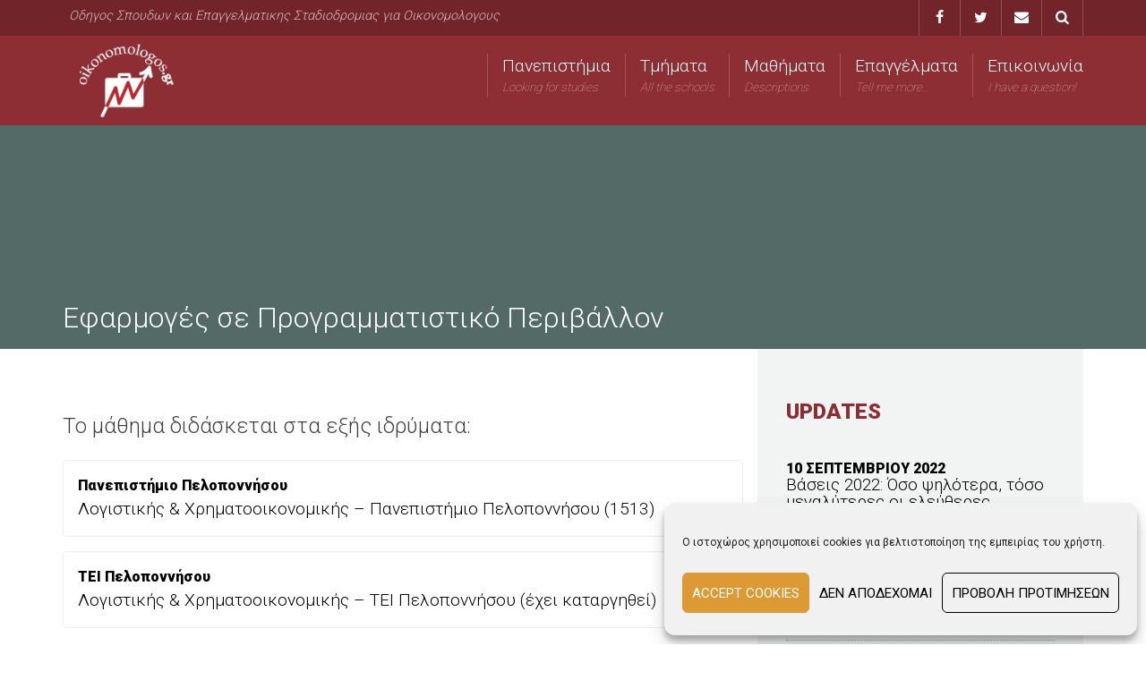

--- FILE ---
content_type: text/html; charset=UTF-8
request_url: https://oikonomologos.gr/lessons/efarmoges-se-programmatistiko-perivallon/
body_size: 15645
content:
<!DOCTYPE html>
<html lang="el">
<head>
    <meta charset="UTF-8">
    <meta name="viewport" content="width=device-width, initial-scale=1">
    <link rel="profile" href="https://gmpg.org/xfn/11">
    <link rel="pingback" href="">

	<meta name='robots' content='index, follow, max-image-preview:large, max-snippet:-1, max-video-preview:-1' />

	<!-- This site is optimized with the Yoast SEO plugin v22.0 - https://yoast.com/wordpress/plugins/seo/ -->
	<title>Εφαρμογές σε Προγραμματιστικό Περιβάλλον - Οικονομολόγος</title><link rel="preload" as="style" href="https://fonts.googleapis.com/css?family=Roboto%3A100%2C300%2C400%2C900&#038;subset=greek&#038;display=swap" /><link rel="stylesheet" href="https://fonts.googleapis.com/css?family=Roboto%3A100%2C300%2C400%2C900&#038;subset=greek&#038;display=swap" media="print" onload="this.media='all'" /><noscript><link rel="stylesheet" href="https://fonts.googleapis.com/css?family=Roboto%3A100%2C300%2C400%2C900&#038;subset=greek&#038;display=swap" /></noscript>
	<link rel="canonical" href="https://oikonomologos.gr/lessons/efarmoges-se-programmatistiko-perivallon/" />
	<meta property="og:locale" content="el_GR" />
	<meta property="og:type" content="article" />
	<meta property="og:title" content="Εφαρμογές σε Προγραμματιστικό Περιβάλλον - Οικονομολόγος" />
	<meta property="og:url" content="https://oikonomologos.gr/lessons/efarmoges-se-programmatistiko-perivallon/" />
	<meta property="og:site_name" content="Οικονομολόγος" />
	<meta property="article:publisher" content="https://www.facebook.com/oikonomologos.gr/" />
	<meta property="article:modified_time" content="2017-06-20T15:44:06+00:00" />
	<meta property="og:image" content="https://oikonomologos.gr/wp-content/uploads/2017/07/fb-default.jpg" />
	<meta property="og:image:width" content="1202" />
	<meta property="og:image:height" content="629" />
	<meta property="og:image:type" content="image/jpeg" />
	<meta name="twitter:card" content="summary_large_image" />
	<meta name="twitter:site" content="@oikonomologos_" />
	<script type="application/ld+json" class="yoast-schema-graph">{"@context":"https://schema.org","@graph":[{"@type":"WebPage","@id":"https://oikonomologos.gr/lessons/efarmoges-se-programmatistiko-perivallon/","url":"https://oikonomologos.gr/lessons/efarmoges-se-programmatistiko-perivallon/","name":"Εφαρμογές σε Προγραμματιστικό Περιβάλλον - Οικονομολόγος","isPartOf":{"@id":"https://oikonomologos.gr/#website"},"datePublished":"2016-02-20T21:39:36+00:00","dateModified":"2017-06-20T15:44:06+00:00","breadcrumb":{"@id":"https://oikonomologos.gr/lessons/efarmoges-se-programmatistiko-perivallon/#breadcrumb"},"inLanguage":"el","potentialAction":[{"@type":"ReadAction","target":["https://oikonomologos.gr/lessons/efarmoges-se-programmatistiko-perivallon/"]}]},{"@type":"BreadcrumbList","@id":"https://oikonomologos.gr/lessons/efarmoges-se-programmatistiko-perivallon/#breadcrumb","itemListElement":[{"@type":"ListItem","position":1,"name":"Home","item":"https://oikonomologos.gr/"},{"@type":"ListItem","position":2,"name":"Μαθήματα","item":"https://oikonomologos.gr/mathimata/"},{"@type":"ListItem","position":3,"name":"Εφαρμογές σε Προγραμματιστικό Περιβάλλον"}]},{"@type":"WebSite","@id":"https://oikonomologos.gr/#website","url":"https://oikonomologos.gr/","name":"Οικονομολόγος","description":"Οδηγος Σπουδων και Επαγγελματικης Σταδιοδρομιας για Οικονομολογους","publisher":{"@id":"https://oikonomologos.gr/#organization"},"potentialAction":[{"@type":"SearchAction","target":{"@type":"EntryPoint","urlTemplate":"https://oikonomologos.gr/?s={search_term_string}"},"query-input":"required name=search_term_string"}],"inLanguage":"el"},{"@type":"Organization","@id":"https://oikonomologos.gr/#organization","name":"Οικονομολόγος","url":"https://oikonomologos.gr/","logo":{"@type":"ImageObject","inLanguage":"el","@id":"https://oikonomologos.gr/#/schema/logo/image/","url":"https://oikonomologos.gr/wp-content/uploads/2016/10/logo-10.png","contentUrl":"https://oikonomologos.gr/wp-content/uploads/2016/10/logo-10.png","width":300,"height":200,"caption":"Οικονομολόγος"},"image":{"@id":"https://oikonomologos.gr/#/schema/logo/image/"},"sameAs":["https://www.facebook.com/oikonomologos.gr/","https://twitter.com/oikonomologos_","https://www.linkedin.com/in/oikonomologos/"]}]}</script>
	<!-- / Yoast SEO plugin. -->


<link rel='dns-prefetch' href='//stats.wp.com' />
<link rel='dns-prefetch' href='//fonts.googleapis.com' />
<link rel='dns-prefetch' href='//v0.wordpress.com' />
<link href='https://fonts.gstatic.com' crossorigin rel='preconnect' />
<link rel="alternate" type="application/rss+xml" title="Ροή RSS &raquo; Οικονομολόγος" href="https://oikonomologos.gr/feed/" />
<link rel="alternate" type="application/rss+xml" title="Ροή Σχολίων &raquo; Οικονομολόγος" href="https://oikonomologos.gr/comments/feed/" />
<style id='wp-emoji-styles-inline-css' type='text/css'>

	img.wp-smiley, img.emoji {
		display: inline !important;
		border: none !important;
		box-shadow: none !important;
		height: 1em !important;
		width: 1em !important;
		margin: 0 0.07em !important;
		vertical-align: -0.1em !important;
		background: none !important;
		padding: 0 !important;
	}
</style>
<link rel='stylesheet' id='wp-block-library-css' href='https://oikonomologos.gr/wp-includes/css/dist/block-library/style.min.css?ver=6.4.5' type='text/css' media='all' />
<style id='wp-block-library-inline-css' type='text/css'>
.has-text-align-justify{text-align:justify;}
</style>
<link rel='stylesheet' id='mediaelement-css' href='https://oikonomologos.gr/wp-includes/js/mediaelement/mediaelementplayer-legacy.min.css?ver=4.2.17' type='text/css' media='all' />
<link rel='stylesheet' id='wp-mediaelement-css' href='https://oikonomologos.gr/wp-includes/js/mediaelement/wp-mediaelement.min.css?ver=6.4.5' type='text/css' media='all' />
<style id='jetpack-sharing-buttons-style-inline-css' type='text/css'>
.jetpack-sharing-buttons__services-list{display:flex;flex-direction:row;flex-wrap:wrap;gap:0;list-style-type:none;margin:5px;padding:0}.jetpack-sharing-buttons__services-list.has-small-icon-size{font-size:12px}.jetpack-sharing-buttons__services-list.has-normal-icon-size{font-size:16px}.jetpack-sharing-buttons__services-list.has-large-icon-size{font-size:24px}.jetpack-sharing-buttons__services-list.has-huge-icon-size{font-size:36px}@media print{.jetpack-sharing-buttons__services-list{display:none!important}}ul.jetpack-sharing-buttons__services-list.has-background{padding:1.25em 2.375em}
</style>
<style id='classic-theme-styles-inline-css' type='text/css'>
/*! This file is auto-generated */
.wp-block-button__link{color:#fff;background-color:#32373c;border-radius:9999px;box-shadow:none;text-decoration:none;padding:calc(.667em + 2px) calc(1.333em + 2px);font-size:1.125em}.wp-block-file__button{background:#32373c;color:#fff;text-decoration:none}
</style>
<style id='global-styles-inline-css' type='text/css'>
body{--wp--preset--color--black: #000000;--wp--preset--color--cyan-bluish-gray: #abb8c3;--wp--preset--color--white: #ffffff;--wp--preset--color--pale-pink: #f78da7;--wp--preset--color--vivid-red: #cf2e2e;--wp--preset--color--luminous-vivid-orange: #ff6900;--wp--preset--color--luminous-vivid-amber: #fcb900;--wp--preset--color--light-green-cyan: #7bdcb5;--wp--preset--color--vivid-green-cyan: #00d084;--wp--preset--color--pale-cyan-blue: #8ed1fc;--wp--preset--color--vivid-cyan-blue: #0693e3;--wp--preset--color--vivid-purple: #9b51e0;--wp--preset--gradient--vivid-cyan-blue-to-vivid-purple: linear-gradient(135deg,rgba(6,147,227,1) 0%,rgb(155,81,224) 100%);--wp--preset--gradient--light-green-cyan-to-vivid-green-cyan: linear-gradient(135deg,rgb(122,220,180) 0%,rgb(0,208,130) 100%);--wp--preset--gradient--luminous-vivid-amber-to-luminous-vivid-orange: linear-gradient(135deg,rgba(252,185,0,1) 0%,rgba(255,105,0,1) 100%);--wp--preset--gradient--luminous-vivid-orange-to-vivid-red: linear-gradient(135deg,rgba(255,105,0,1) 0%,rgb(207,46,46) 100%);--wp--preset--gradient--very-light-gray-to-cyan-bluish-gray: linear-gradient(135deg,rgb(238,238,238) 0%,rgb(169,184,195) 100%);--wp--preset--gradient--cool-to-warm-spectrum: linear-gradient(135deg,rgb(74,234,220) 0%,rgb(151,120,209) 20%,rgb(207,42,186) 40%,rgb(238,44,130) 60%,rgb(251,105,98) 80%,rgb(254,248,76) 100%);--wp--preset--gradient--blush-light-purple: linear-gradient(135deg,rgb(255,206,236) 0%,rgb(152,150,240) 100%);--wp--preset--gradient--blush-bordeaux: linear-gradient(135deg,rgb(254,205,165) 0%,rgb(254,45,45) 50%,rgb(107,0,62) 100%);--wp--preset--gradient--luminous-dusk: linear-gradient(135deg,rgb(255,203,112) 0%,rgb(199,81,192) 50%,rgb(65,88,208) 100%);--wp--preset--gradient--pale-ocean: linear-gradient(135deg,rgb(255,245,203) 0%,rgb(182,227,212) 50%,rgb(51,167,181) 100%);--wp--preset--gradient--electric-grass: linear-gradient(135deg,rgb(202,248,128) 0%,rgb(113,206,126) 100%);--wp--preset--gradient--midnight: linear-gradient(135deg,rgb(2,3,129) 0%,rgb(40,116,252) 100%);--wp--preset--font-size--small: 13px;--wp--preset--font-size--medium: 20px;--wp--preset--font-size--large: 36px;--wp--preset--font-size--x-large: 42px;--wp--preset--spacing--20: 0.44rem;--wp--preset--spacing--30: 0.67rem;--wp--preset--spacing--40: 1rem;--wp--preset--spacing--50: 1.5rem;--wp--preset--spacing--60: 2.25rem;--wp--preset--spacing--70: 3.38rem;--wp--preset--spacing--80: 5.06rem;--wp--preset--shadow--natural: 6px 6px 9px rgba(0, 0, 0, 0.2);--wp--preset--shadow--deep: 12px 12px 50px rgba(0, 0, 0, 0.4);--wp--preset--shadow--sharp: 6px 6px 0px rgba(0, 0, 0, 0.2);--wp--preset--shadow--outlined: 6px 6px 0px -3px rgba(255, 255, 255, 1), 6px 6px rgba(0, 0, 0, 1);--wp--preset--shadow--crisp: 6px 6px 0px rgba(0, 0, 0, 1);}:where(.is-layout-flex){gap: 0.5em;}:where(.is-layout-grid){gap: 0.5em;}body .is-layout-flow > .alignleft{float: left;margin-inline-start: 0;margin-inline-end: 2em;}body .is-layout-flow > .alignright{float: right;margin-inline-start: 2em;margin-inline-end: 0;}body .is-layout-flow > .aligncenter{margin-left: auto !important;margin-right: auto !important;}body .is-layout-constrained > .alignleft{float: left;margin-inline-start: 0;margin-inline-end: 2em;}body .is-layout-constrained > .alignright{float: right;margin-inline-start: 2em;margin-inline-end: 0;}body .is-layout-constrained > .aligncenter{margin-left: auto !important;margin-right: auto !important;}body .is-layout-constrained > :where(:not(.alignleft):not(.alignright):not(.alignfull)){max-width: var(--wp--style--global--content-size);margin-left: auto !important;margin-right: auto !important;}body .is-layout-constrained > .alignwide{max-width: var(--wp--style--global--wide-size);}body .is-layout-flex{display: flex;}body .is-layout-flex{flex-wrap: wrap;align-items: center;}body .is-layout-flex > *{margin: 0;}body .is-layout-grid{display: grid;}body .is-layout-grid > *{margin: 0;}:where(.wp-block-columns.is-layout-flex){gap: 2em;}:where(.wp-block-columns.is-layout-grid){gap: 2em;}:where(.wp-block-post-template.is-layout-flex){gap: 1.25em;}:where(.wp-block-post-template.is-layout-grid){gap: 1.25em;}.has-black-color{color: var(--wp--preset--color--black) !important;}.has-cyan-bluish-gray-color{color: var(--wp--preset--color--cyan-bluish-gray) !important;}.has-white-color{color: var(--wp--preset--color--white) !important;}.has-pale-pink-color{color: var(--wp--preset--color--pale-pink) !important;}.has-vivid-red-color{color: var(--wp--preset--color--vivid-red) !important;}.has-luminous-vivid-orange-color{color: var(--wp--preset--color--luminous-vivid-orange) !important;}.has-luminous-vivid-amber-color{color: var(--wp--preset--color--luminous-vivid-amber) !important;}.has-light-green-cyan-color{color: var(--wp--preset--color--light-green-cyan) !important;}.has-vivid-green-cyan-color{color: var(--wp--preset--color--vivid-green-cyan) !important;}.has-pale-cyan-blue-color{color: var(--wp--preset--color--pale-cyan-blue) !important;}.has-vivid-cyan-blue-color{color: var(--wp--preset--color--vivid-cyan-blue) !important;}.has-vivid-purple-color{color: var(--wp--preset--color--vivid-purple) !important;}.has-black-background-color{background-color: var(--wp--preset--color--black) !important;}.has-cyan-bluish-gray-background-color{background-color: var(--wp--preset--color--cyan-bluish-gray) !important;}.has-white-background-color{background-color: var(--wp--preset--color--white) !important;}.has-pale-pink-background-color{background-color: var(--wp--preset--color--pale-pink) !important;}.has-vivid-red-background-color{background-color: var(--wp--preset--color--vivid-red) !important;}.has-luminous-vivid-orange-background-color{background-color: var(--wp--preset--color--luminous-vivid-orange) !important;}.has-luminous-vivid-amber-background-color{background-color: var(--wp--preset--color--luminous-vivid-amber) !important;}.has-light-green-cyan-background-color{background-color: var(--wp--preset--color--light-green-cyan) !important;}.has-vivid-green-cyan-background-color{background-color: var(--wp--preset--color--vivid-green-cyan) !important;}.has-pale-cyan-blue-background-color{background-color: var(--wp--preset--color--pale-cyan-blue) !important;}.has-vivid-cyan-blue-background-color{background-color: var(--wp--preset--color--vivid-cyan-blue) !important;}.has-vivid-purple-background-color{background-color: var(--wp--preset--color--vivid-purple) !important;}.has-black-border-color{border-color: var(--wp--preset--color--black) !important;}.has-cyan-bluish-gray-border-color{border-color: var(--wp--preset--color--cyan-bluish-gray) !important;}.has-white-border-color{border-color: var(--wp--preset--color--white) !important;}.has-pale-pink-border-color{border-color: var(--wp--preset--color--pale-pink) !important;}.has-vivid-red-border-color{border-color: var(--wp--preset--color--vivid-red) !important;}.has-luminous-vivid-orange-border-color{border-color: var(--wp--preset--color--luminous-vivid-orange) !important;}.has-luminous-vivid-amber-border-color{border-color: var(--wp--preset--color--luminous-vivid-amber) !important;}.has-light-green-cyan-border-color{border-color: var(--wp--preset--color--light-green-cyan) !important;}.has-vivid-green-cyan-border-color{border-color: var(--wp--preset--color--vivid-green-cyan) !important;}.has-pale-cyan-blue-border-color{border-color: var(--wp--preset--color--pale-cyan-blue) !important;}.has-vivid-cyan-blue-border-color{border-color: var(--wp--preset--color--vivid-cyan-blue) !important;}.has-vivid-purple-border-color{border-color: var(--wp--preset--color--vivid-purple) !important;}.has-vivid-cyan-blue-to-vivid-purple-gradient-background{background: var(--wp--preset--gradient--vivid-cyan-blue-to-vivid-purple) !important;}.has-light-green-cyan-to-vivid-green-cyan-gradient-background{background: var(--wp--preset--gradient--light-green-cyan-to-vivid-green-cyan) !important;}.has-luminous-vivid-amber-to-luminous-vivid-orange-gradient-background{background: var(--wp--preset--gradient--luminous-vivid-amber-to-luminous-vivid-orange) !important;}.has-luminous-vivid-orange-to-vivid-red-gradient-background{background: var(--wp--preset--gradient--luminous-vivid-orange-to-vivid-red) !important;}.has-very-light-gray-to-cyan-bluish-gray-gradient-background{background: var(--wp--preset--gradient--very-light-gray-to-cyan-bluish-gray) !important;}.has-cool-to-warm-spectrum-gradient-background{background: var(--wp--preset--gradient--cool-to-warm-spectrum) !important;}.has-blush-light-purple-gradient-background{background: var(--wp--preset--gradient--blush-light-purple) !important;}.has-blush-bordeaux-gradient-background{background: var(--wp--preset--gradient--blush-bordeaux) !important;}.has-luminous-dusk-gradient-background{background: var(--wp--preset--gradient--luminous-dusk) !important;}.has-pale-ocean-gradient-background{background: var(--wp--preset--gradient--pale-ocean) !important;}.has-electric-grass-gradient-background{background: var(--wp--preset--gradient--electric-grass) !important;}.has-midnight-gradient-background{background: var(--wp--preset--gradient--midnight) !important;}.has-small-font-size{font-size: var(--wp--preset--font-size--small) !important;}.has-medium-font-size{font-size: var(--wp--preset--font-size--medium) !important;}.has-large-font-size{font-size: var(--wp--preset--font-size--large) !important;}.has-x-large-font-size{font-size: var(--wp--preset--font-size--x-large) !important;}
.wp-block-navigation a:where(:not(.wp-element-button)){color: inherit;}
:where(.wp-block-post-template.is-layout-flex){gap: 1.25em;}:where(.wp-block-post-template.is-layout-grid){gap: 1.25em;}
:where(.wp-block-columns.is-layout-flex){gap: 2em;}:where(.wp-block-columns.is-layout-grid){gap: 2em;}
.wp-block-pullquote{font-size: 1.5em;line-height: 1.6;}
</style>

<link rel='stylesheet' id='cmplz-general-css' href='https://oikonomologos.gr/wp-content/plugins/complianz-gdpr/assets/css/cookieblocker.min.css?ver=6.5.6' type='text/css' media='all' />
<link rel='stylesheet' id='edunomics-carousel-css' href='https://oikonomologos.gr/wp-content/themes/edunomics/plugins/flickity/flickity.css?ver=6.4.5' type='text/css' media='all' />
<link rel='stylesheet' id='edunomics-style-css' href='https://oikonomologos.gr/wp-content/themes/edunomics/style.css?ver=6.4.5' type='text/css' media='all' />
<link rel='stylesheet' id='photoswipe-styles-css' href='https://oikonomologos.gr/wp-content/themes/edunomics/plugins/photoswipe/dist/photoswipe.css?ver=6.4.5' type='text/css' media='all' />
<link rel='stylesheet' id='photoswipe-default-skin-css' href='https://oikonomologos.gr/wp-content/themes/edunomics/plugins/photoswipe/dist/white-skin/default-skin.css?ver=6.4.5' type='text/css' media='all' />
<style id='rocket-lazyload-inline-css' type='text/css'>
.rll-youtube-player{position:relative;padding-bottom:56.23%;height:0;overflow:hidden;max-width:100%;}.rll-youtube-player:focus-within{outline: 2px solid currentColor;outline-offset: 5px;}.rll-youtube-player iframe{position:absolute;top:0;left:0;width:100%;height:100%;z-index:100;background:0 0}.rll-youtube-player img{bottom:0;display:block;left:0;margin:auto;max-width:100%;width:100%;position:absolute;right:0;top:0;border:none;height:auto;-webkit-transition:.4s all;-moz-transition:.4s all;transition:.4s all}.rll-youtube-player img:hover{-webkit-filter:brightness(75%)}.rll-youtube-player .play{height:100%;width:100%;left:0;top:0;position:absolute;background:url(https://oikonomologos.gr/wp-content/plugins/wp-rocket/assets/img/youtube.png) no-repeat center;background-color: transparent !important;cursor:pointer;border:none;}
</style>
<link rel='stylesheet' id='jetpack_css-css' href='https://oikonomologos.gr/wp-content/plugins/jetpack/css/jetpack.css?ver=13.1.1' type='text/css' media='all' />
<script type="text/javascript" src="https://oikonomologos.gr/wp-includes/js/jquery/jquery.min.js?ver=3.7.1" id="jquery-core-js"></script>
<script type="text/javascript" src="https://oikonomologos.gr/wp-includes/js/jquery/jquery-migrate.min.js?ver=3.4.1" id="jquery-migrate-js"></script>
<script type="text/javascript" src="https://oikonomologos.gr/wp-content/themes/edunomics/plugins/photoswipe/dist/photoswipe.min.js?ver=4.1.1" id="photoswipe-script-js"></script>
<script type="text/javascript" src="https://oikonomologos.gr/wp-content/themes/edunomics/plugins/photoswipe/dist/photoswipe-ui-default.min.js?ver=4.1.1" id="photoswipe-script-default-js"></script>
<link rel="https://api.w.org/" href="https://oikonomologos.gr/wp-json/" /><link rel="EditURI" type="application/rsd+xml" title="RSD" href="https://oikonomologos.gr/xmlrpc.php?rsd" />
<meta name="generator" content="WordPress 6.4.5" />
<link rel="alternate" type="application/json+oembed" href="https://oikonomologos.gr/wp-json/oembed/1.0/embed?url=https%3A%2F%2Foikonomologos.gr%2Flessons%2Fefarmoges-se-programmatistiko-perivallon%2F" />
<link rel="alternate" type="text/xml+oembed" href="https://oikonomologos.gr/wp-json/oembed/1.0/embed?url=https%3A%2F%2Foikonomologos.gr%2Flessons%2Fefarmoges-se-programmatistiko-perivallon%2F&#038;format=xml" />

<script type="text/plain" data-service="google-analytics" data-category="statistics">
  (function(i,s,o,g,r,a,m){i['GoogleAnalyticsObject']=r;i[r]=i[r]||function(){
  (i[r].q=i[r].q||[]).push(arguments)},i[r].l=1*new Date();a=s.createElement(o),
  m=s.getElementsByTagName(o)[0];a.async=1;a.src=g;m.parentNode.insertBefore(a,m)
  })(window,document,'script','https://www.google-analytics.com/analytics.js','ga');

  ga('create', 'UA-68444241-10', 'auto');
  ga('send', 'pageview');

</script>

<!-- Facebook Pixel Code -->
<script>
!function(f,b,e,v,n,t,s){if(f.fbq)return;n=f.fbq=function(){n.callMethod?
n.callMethod.apply(n,arguments):n.queue.push(arguments)};if(!f._fbq)f._fbq=n;
n.push=n;n.loaded=!0;n.version='2.0';n.queue=[];t=b.createElement(e);t.async=!0;
t.src=v;s=b.getElementsByTagName(e)[0];s.parentNode.insertBefore(t,s)}(window,
document,'script','https://connect.facebook.net/en_US/fbevents.js');

fbq('init', '147436372475230'); // Insert your pixel ID here. 
fbq('track', 'PageView');
</script>
<noscript><img height="1" width="1" style="display:none"
src="https://www.facebook.com/tr?id=147436372475230&ev=PageView&noscript=1"
/></noscript>
<!-- DO NOT MODIFY -->
<!-- End Facebook Pixel Code -->	<style>img#wpstats{display:none}</style>
		<style>.cmplz-hidden{display:none!important;}</style><link rel="icon" href="https://oikonomologos.gr/wp-content/uploads/2016/10/cropped-logo-12-32x32.png" sizes="32x32" />
<link rel="icon" href="https://oikonomologos.gr/wp-content/uploads/2016/10/cropped-logo-12-192x192.png" sizes="192x192" />
<link rel="apple-touch-icon" href="https://oikonomologos.gr/wp-content/uploads/2016/10/cropped-logo-12-180x180.png" />
<meta name="msapplication-TileImage" content="https://oikonomologos.gr/wp-content/uploads/2016/10/cropped-logo-12-270x270.png" />
<style>#slash_admin_loader-container{position:fixed;z-index:99999;width:100%;height:100%;background:#fff;top:0;overflow:hidden;opacity:0;pointer-events:none;transition:opacity .6s}#slash_admin_loader-container.loading{opacity:1;pointer-events:all}#slash_admin_loader-container .slash_admin_logo-loader{opacity:1;top:50%;left:calc(50% - 48px);transform:translateY(-50%);position:absolute;width:96px;height:96px}#slash_admin_loader-container .slash_admin_logo-loader img{height:auto}.slash_admin_image-rounded img{border-radius:50%}.slash_admin_loader_delay-msg{position:absolute;z-index:99999999;width:100%;text-align:center;bottom:10%}#slash_admin_loader-container .slash_admin_loader{margin:-5em auto 0 auto;font-size:10px;text-indent:-9999em;border-top:.2em solid #ccc;border-right:.2em solid #ccc;border-bottom:.2em solid #ccc;border-left:.2em solid #000;position:absolute;top:50%;left:calc(50% - 5em);transform:translate(-50%, 0);animation:load8 1.1s infinite linear}#slash_admin_loader-container .slash_admin_loader,#slash_admin_loader-container .slash_admin_loader:after{border-radius:50%;width:10em;height:10em}@-webkit-keyframes load8{0%{transform:rotate(0)}100%{transform:rotate(360deg)}}@keyframes load8{0%{transform:rotate(0)}100%{transform:rotate(360deg)}}#slash_admin_loader-container {background: #FFFFFF;}.slash_admin_loader_delay-msg {color: #8d2e35;}.slash_admin_loader {border-top-color: #CCCCCC;border-right-color: #CCCCCC;border-bottom-color: #CCCCCC;border-left-color: #8d2e35;}</style><noscript><style id="rocket-lazyload-nojs-css">.rll-youtube-player, [data-lazy-src]{display:none !important;}</style></noscript></head>
<body data-cmplz=1 class="lesson-template-default single single-lesson postid-2763 wp-custom-logo group-blog">
<div id="slash_admin_loader-container" class="loading"><div class="slash_admin_logo-loader slash_admin_image-rounded">
					<img alt="Loading..." src="data:image/svg+xml,%3Csvg%20xmlns='http://www.w3.org/2000/svg'%20viewBox='0%200%2096%2096'%3E%3C/svg%3E" width="96" height="96" data-lazy-src="https://oikonomologos.gr/wp-content/uploads/2016/10/cropped-logo-12.png"><noscript><img alt="Loading..." src="https://oikonomologos.gr/wp-content/uploads/2016/10/cropped-logo-12.png" width="96" height="96"></noscript>
				</div><div id="slash_admin_keeps_loading" class="slash_admin_loader_delay-msg">
							Εάν η σελίδα δεν φορτώνει, κάντε κλικ εδώ.
						</div><div class="slash_admin_loader">Loading...</div></div><script>
					(function() {
						"use strict";
						const loaderContainer = document.getElementById("slash_admin_loader-container");
						window.addEventListener("load", function() {
							loaderContainer.classList.remove("loading");	
							setTimeout(function () {
								loaderContainer.parentNode.removeChild(loaderContainer);
							},600);
						});
						loaderContainer.onclick = function () {
							loaderContainer.classList.remove("loading");
						}						
					})();
				</script><div id="page" class="site">
    <a class="skip-link screen-reader-text" href="#content">Skip to content</a>

    <header id="masthead" class="site-header" role="banner">
        <div class="top">
            <div class="container">
                <p class="site-description">
					Οδηγος Σπουδων και Επαγγελματικης Σταδιοδρομιας για Οικονομολογους                </p>
				
    <div class="social tmpl-element-social" >

        <ul class="custom">
			                <li class="social-facebook">
                    <a href="https://www.facebook.com/oikonomologos.gr/" target="_blank" title="Facebook">
                        <i class="icon icon-facebook"></i>
                        <span>Facebook</span>
                    </a>
                </li>
			                <li class="social-twitter">
                    <a href="https://twitter.com/oikonomologos_" target="_blank" title="Twitter">
                        <i class="icon icon-twitter"></i>
                        <span>Twitter</span>
                    </a>
                </li>
			            <li class="social-contact">
                <a href="https://oikonomologos.gr/contact/"
                   title="Επικοινωνία">
                    <i class="icon icon-mail"></i>
                    <span>Επικοινωνία</span>
                </a>
            </li>
            <li id="search_btn" class="social-search">
                <a href="#searchform">
                    <i class="icon icon-search"></i>
                    <span>Αναζήτηση...</span>
                </a>
            </li>
        </ul>
    </div>

            </div>
        </div>
		
<div class="search-form tmpl-element-search"  id="searchform">
    <div class="container">
		
<form role="search" method="get" action="https://oikonomologos.gr/">
    <label>
        <span class="screen-reader-text">Αναζήτηση για:</span>
        <input type="search" class="search-field"
               placeholder="Λέξεις κλειδιά …"
               value="" name="s"
               title="Αναζήτηση:"/>
    </label>
    <button>ΑΝΑΖΗΤΗΣΗ</button>

</form>    </div>
</div>        <div class="container">
            <div class="site-branding">
				<a href="https://oikonomologos.gr/" class="custom-logo-link" rel="home"><img width="300" height="200" src="data:image/svg+xml,%3Csvg%20xmlns='http://www.w3.org/2000/svg'%20viewBox='0%200%20300%20200'%3E%3C/svg%3E" class="custom-logo" alt="Οικονομολόγος" decoding="async" fetchpriority="high" data-lazy-src="https://oikonomologos.gr/wp-content/uploads/2016/10/logo-10.png" /><noscript><img width="300" height="200" src="https://oikonomologos.gr/wp-content/uploads/2016/10/logo-10.png" class="custom-logo" alt="Οικονομολόγος" decoding="async" fetchpriority="high" /></noscript></a>            </div><!-- .site-branding -->

            <nav id="site-navigation" class="main-navigation" role="navigation">
				<button class="menu-toggle" aria-controls="primary-menu" aria-expanded="false">
					<span class="menu-icon">
						<span class="first"></span>
						<span class="second"></span>
						<span class="third"></span>
					</span>
					<span class="screen-reader-text">Menu</span>
				</button>				<div class="menu-kentriko-menoy-container"><ul id="primary-menu" class="menu">
<li><a href='/universities'  data-title='Πανεπιστήμια'>Πανεπιστήμια<span class='menu-subtitle'>Looking for studies</span></a>
</li>

<li><a href='https://oikonomologos.gr/schools/'  data-title='Τμήματα'>Τμήματα<span class='menu-subtitle'>All the schools</span></a>
</li>

<li><a href='https://oikonomologos.gr/mathimata/'  data-title='Μαθήματα'>Μαθήματα<span class='menu-subtitle'>Descriptions</span></a>
</li>

<li><a href='https://oikonomologos.gr/category/epaggelmata/'  data-title='Επαγγέλματα'>Επαγγέλματα<span class='menu-subtitle'>Tell me more..</span></a>
</li>

<li><a href='https://oikonomologos.gr/contact/'  data-title='Επικοινωνία'>Επικοινωνία<span class='menu-subtitle'>I have a question!</span></a>
</li>
</ul></div>            </nav><!-- #site-navigation -->
        </div>
    </header><!-- #masthead -->

    <div id="content" class="site-content">

    <div id="primary" class="content-area">
        <div class="site-main">
			<div class="single-header tmpl-element-header" >
	<div class="breadcrumbs tmpl-element-breadcrumbs" >
    <div class="container">
		    </div>
</div>	</div>            <div class="container">
                <div id="main" class="content-main col col-8x12" role="main">
					
                        <article id="post-2763" class="without-image post-2763 lesson type-lesson status-publish hentry">
                            <header class="entry-header">
                                <div class="featured-container">
                                    <h1 class="entry-title">Εφαρμογές σε Προγραμματιστικό Περιβάλλον</h1>
	                                                                </div>
                            </header><!-- .entry-header -->
                        </article><!-- #post-## -->
					                    <ul class="lessons-list">
                    
<li class="lesson-container hentry lesson-2763">

	<!-- Lesson -->
	
	<div class="lesson-details">
		<!-- Schools -->
		
							<h2 class="lessons-title-label">Το μάθημα διδάσκεται στα εξής ιδρύματα:</h2>
			
			<ul class="schools-list">
									<li>
						<!-- University -->
						<p class="university">
							<a href="https://oikonomologos.gr/universities/panepistimio-peloponnisou/"
							   rel="bookmark">
								Πανεπιστήμιο Πελοποννήσου							</a>
						</p>

						<!-- School -->
						<h3>
							<a href="https://oikonomologos.gr/schools/logistikis-kai-xrimatooikonomikis-panepistimio-peloponnisou/"
							   rel="bookmark">
								Λογιστικής &#038; Χρηματοοικονομικής &#8211; Πανεπιστήμιο Πελοποννήσου (1513)							</a>
						</h3>

						<!-- Professors -->
						

					</li>
									<li>
						<!-- University -->
						<p class="university">
							<a href="https://oikonomologos.gr/?post_type=university&#038;p=785"
							   rel="bookmark">
								ΤΕΙ Πελοποννήσου							</a>
						</p>

						<!-- School -->
						<h3>
							<a href="https://oikonomologos.gr/schools/logistikis-xrimatooikonomikis-tei-peloponnisou/"
							   rel="bookmark">
								Λογιστικής &#038; Χρηματοοικονομικής &#8211; ΤΕΙ Πελοποννήσου (έχει καταργηθεί)							</a>
						</h3>

						<!-- Professors -->
						

					</li>
											</ul>
					</div>

</li>                    </ul>
                </div>
                
<aside id="secondary" class="widget-area sidebar col col-4x12" role="complementary">

	    <div class="recent-container tmpl-element-recent" >
        <div class="recent">
			<h2>Updates</h2>			
				<div class="recent-item">
    <a href="https://oikonomologos.gr/vaseis-2022-oso-psilotera-toso-megalyteres-oi-eleytheres-ptoseis/" rel="bookmark">
							    </a>
    <div class="recent-item-content-container">

        <p class="entry-date">
			10 Σεπτεμβριου 2022        </p>
        <a href="https://oikonomologos.gr/vaseis-2022-oso-psilotera-toso-megalyteres-oi-eleytheres-ptoseis/" rel="bookmark">
			<h3>Βάσεις 2022: Όσο ψηλότερα, τόσο μεγαλύτερες οι ελεύθερες πτώσεις</h3>        </a>
    </div>

</div>


			
				<div class="recent-item">
    <a href="https://oikonomologos.gr/xekina-i-ilektroniki-eggrafi-ton-epitychonton-ton-panellinion/" rel="bookmark">
							    </a>
    <div class="recent-item-content-container">

        <p class="entry-date">
			2 Σεπτεμβριου 2022        </p>
        <a href="https://oikonomologos.gr/xekina-i-ilektroniki-eggrafi-ton-epitychonton-ton-panellinion/" rel="bookmark">
			<h3>Ξεκινά η ηλεκτρονική εγγραφή των επιτυχόντων των Πανελληνίων</h3>        </a>
    </div>

</div>


			
				<div class="recent-item">
    <a href="https://oikonomologos.gr/charvarnt-kai-koloympia-idryoyn-parartimata-stin-ellada-gia-metaptychiakes-kai-proptychiakes-spoydes/" rel="bookmark">
							    </a>
    <div class="recent-item-content-container">

        <p class="entry-date">
			3 Φεβρουαριου 2022        </p>
        <a href="https://oikonomologos.gr/charvarnt-kai-koloympia-idryoyn-parartimata-stin-ellada-gia-metaptychiakes-kai-proptychiakes-spoydes/" rel="bookmark">
			<h3>Χάρβαρντ και Κολούμπια ιδρύουν παραρτήματα στην Ελλάδα για μεταπτυχιακές και προπτυχιακές σπουδές</h3>        </a>
    </div>

</div>


			
				<div class="recent-item">
    <a href="https://oikonomologos.gr/katargithike-to-deytero-michanografiko-gia-tis-panellinies-2022/" rel="bookmark">
							    </a>
    <div class="recent-item-content-container">

        <p class="entry-date">
			21 Ιανουαριου 2022 | <a href="https://oikonomologos.gr/category/theseis-ergasias/" title="Θεσεις Εργασιας" class="post-cat-55">Θεσεις Εργασιας</a>         </p>
        <a href="https://oikonomologos.gr/katargithike-to-deytero-michanografiko-gia-tis-panellinies-2022/" rel="bookmark">
			<h3>Καταργήθηκε το δεύτερο μηχανογραφικό για τις Πανελλήνιες 2022</h3>        </a>
    </div>

</div>


			
				<div class="recent-item">
    <a href="https://oikonomologos.gr/opa-nea-web-efarmogi-me-to-programma-exetastikis/" rel="bookmark">
							    </a>
    <div class="recent-item-content-container">

        <p class="entry-date">
			10 Ιανουαριου 2022 | <a href="https://oikonomologos.gr/category/theseis-ergasias/" title="Θεσεις Εργασιας" class="post-cat-55">Θεσεις Εργασιας</a>         </p>
        <a href="https://oikonomologos.gr/opa-nea-web-efarmogi-me-to-programma-exetastikis/" rel="bookmark">
			<h3>ΟΠΑ: Νέα web εφαρμογή με το Πρόγραμμα Εξεταστικής</h3>        </a>
    </div>

</div>


			        </div>
		<span class="more-btn">
					<a href="https://oikonomologos.gr/find/" rel="bookmark">Περισσοτερα</a>
				</span>    </div>



	
	<div class="faq tmpl-element-faq" >
		<ul class="custom">
			<h2>Sticky</h2>							<li>
					<h3>
						<a href="https://oikonomologos.gr/faqs/ti-prosferi-o-oikonomologos-gr/" rel="bookmark">
							Τι προσφέρει ο oikonomologos.gr;						</a>
					</h3>
				</li>

							<li>
					<h3>
						<a href="https://oikonomologos.gr/faqs/ti-einai-o-xrimatooikonomikos-symvoulos/" rel="bookmark">
							Τι είναι ο Χρηματοοικονομικός Σύμβουλος;						</a>
					</h3>
				</li>

							<li>
					<h3>
						<a href="https://oikonomologos.gr/faqs/ti-didasketai-sto-mathima-analysis-ke-schediasmou-epichirimatikon-diadikasion/" rel="bookmark">
							Τι διδάσκεται στο μάθημα Ανάλυσης και Σχεδιασμού Επιχειρηματικών Διαδικασιών;						</a>
					</h3>
				</li>

					</ul>

	</div>


</aside><!-- #secondary -->
            </div>

        </div><!-- #main -->
    </div><!-- #primary -->


</div><!-- #content -->

<footer id="colophon" class="site-footer" role="contentinfo">
    <div class="container">
        <div class="footer-container-about col col-4x12">
			<h2>Σχετικα</h2>            <p>Οδηγός Σπουδών και Προοπτικές Εξέλιξης για Οικονομολόγους

<img class="wp-image-8152 aligncenter" src="data:image/svg+xml,%3Csvg%20xmlns='http://www.w3.org/2000/svg'%20viewBox='0%200%20178%20138'%3E%3C/svg%3E" alt="" width="178" height="138" data-lazy-src="https://www.oikonomologos.gr/wp-content/uploads/2016/10/logo-10.png" /><noscript><img class="wp-image-8152 aligncenter" src="https://www.oikonomologos.gr/wp-content/uploads/2016/10/logo-10.png" alt="" width="178" height="138" /></noscript></p>
        </div>
        <div class="footer-container-menu col col-4x12">
			<h2>Πλοηγηση</h2>			<div class="menu-menoy-yposelidoy-container"><ul id="footer-menu" class="menu"><li id="menu-item-18765" class="menu-item menu-item-type-post_type menu-item-object-post menu-item-18765"><a href="https://oikonomologos.gr/about-us/">About us</a></li>
<li id="menu-item-18202" class="menu-item menu-item-type-post_type menu-item-object-page menu-item-18202"><a href="https://oikonomologos.gr/contact/">Επικοινωνία</a></li>
<li id="menu-item-20812" class="menu-item menu-item-type-post_type menu-item-object-page menu-item-privacy-policy menu-item-20812"><a rel="privacy-policy" href="https://oikonomologos.gr/terms/">Όροι χρήσης</a></li>
</ul></div>        </div>
        <div class="footer-container-social col col-4x12">
			<h2>Ακολουθηστε μας</h2>			
    <div class="social tmpl-element-social" >

        <ul class="custom">
			                <li class="social-facebook">
                    <a href="https://www.facebook.com/oikonomologos.gr/" target="_blank" title="Facebook">
                        <i class="icon icon-facebook"></i>
                        <span>Facebook</span>
                    </a>
                </li>
			                <li class="social-twitter">
                    <a href="https://twitter.com/oikonomologos_" target="_blank" title="Twitter">
                        <i class="icon icon-twitter"></i>
                        <span>Twitter</span>
                    </a>
                </li>
			            <li class="social-contact">
                <a href="https://oikonomologos.gr/contact/"
                   title="Επικοινωνία">
                    <i class="icon icon-mail"></i>
                    <span>Επικοινωνία</span>
                </a>
            </li>
            <li id="search_btn" class="social-search">
                <a href="#searchform">
                    <i class="icon icon-search"></i>
                    <span>Αναζήτηση...</span>
                </a>
            </li>
        </ul>
    </div>

        </div>
    </div>
	        <div class="site-info">
            <div class="container">
                <p>Copyright © 2024. Με την αποποίηση παντός δικαιώματος</p>
            </div>
        </div><!-- .site-info -->
	</footer><!-- #colophon -->
</div><!-- #page -->


<!-- Consent Management powered by Complianz | GDPR/CCPA Cookie Consent https://wordpress.org/plugins/complianz-gdpr -->
<div id="cmplz-cookiebanner-container"><div class="cmplz-cookiebanner cmplz-hidden banner-1 optin cmplz-bottom-right cmplz-categories-type-view-preferences" aria-modal="true" data-nosnippet="true" role="dialog" aria-live="polite" aria-labelledby="cmplz-header-1-optin" aria-describedby="cmplz-message-1-optin">
	<div class="cmplz-header">
		<div class="cmplz-logo"></div>
		<div class="cmplz-title" id="cmplz-header-1-optin">Διαχείριση Συγκατάθεσης Cookies</div>
		<div class="cmplz-close" tabindex="0" role="button" aria-label="close-dialog">
			<svg aria-hidden="true" focusable="false" data-prefix="fas" data-icon="times" class="svg-inline--fa fa-times fa-w-11" role="img" xmlns="http://www.w3.org/2000/svg" viewBox="0 0 352 512"><path fill="currentColor" d="M242.72 256l100.07-100.07c12.28-12.28 12.28-32.19 0-44.48l-22.24-22.24c-12.28-12.28-32.19-12.28-44.48 0L176 189.28 75.93 89.21c-12.28-12.28-32.19-12.28-44.48 0L9.21 111.45c-12.28 12.28-12.28 32.19 0 44.48L109.28 256 9.21 356.07c-12.28 12.28-12.28 32.19 0 44.48l22.24 22.24c12.28 12.28 32.2 12.28 44.48 0L176 322.72l100.07 100.07c12.28 12.28 32.2 12.28 44.48 0l22.24-22.24c12.28-12.28 12.28-32.19 0-44.48L242.72 256z"></path></svg>
		</div>
	</div>

	<div class="cmplz-divider cmplz-divider-header"></div>
	<div class="cmplz-body">
		<div class="cmplz-message" id="cmplz-message-1-optin">Ο ιστοχώρος χρησιμοποιεί cookies για βελτιστοποίηση της εμπειρίας του χρήστη.</div>
		<!-- categories start -->
		<div class="cmplz-categories">
			<details class="cmplz-category cmplz-functional" >
				<summary>
						<span class="cmplz-category-header">
							<span class="cmplz-category-title">Απαραίτητα</span>
							<span class='cmplz-always-active'>
								<span class="cmplz-banner-checkbox">
									<input type="checkbox"
										   id="cmplz-functional-optin"
										   data-category="cmplz_functional"
										   class="cmplz-consent-checkbox cmplz-functional"
										   size="40"
										   value="1"/>
									<label class="cmplz-label" for="cmplz-functional-optin" tabindex="0"><span class="screen-reader-text">Απαραίτητα</span></label>
								</span>
								Πάντα ενεργό							</span>
							<span class="cmplz-icon cmplz-open">
								<svg xmlns="http://www.w3.org/2000/svg" viewBox="0 0 448 512"  height="18" ><path d="M224 416c-8.188 0-16.38-3.125-22.62-9.375l-192-192c-12.5-12.5-12.5-32.75 0-45.25s32.75-12.5 45.25 0L224 338.8l169.4-169.4c12.5-12.5 32.75-12.5 45.25 0s12.5 32.75 0 45.25l-192 192C240.4 412.9 232.2 416 224 416z"/></svg>
							</span>
						</span>
				</summary>
				<div class="cmplz-description">
					<span class="cmplz-description-functional">The technical storage or access is strictly necessary for the legitimate purpose of enabling the use of a specific service explicitly requested by the subscriber or user, or for the sole purpose of carrying out the transmission of a communication over an electronic communications network.</span>
				</div>
			</details>

			<details class="cmplz-category cmplz-preferences" >
				<summary>
						<span class="cmplz-category-header">
							<span class="cmplz-category-title">Preferences</span>
							<span class="cmplz-banner-checkbox">
								<input type="checkbox"
									   id="cmplz-preferences-optin"
									   data-category="cmplz_preferences"
									   class="cmplz-consent-checkbox cmplz-preferences"
									   size="40"
									   value="1"/>
								<label class="cmplz-label" for="cmplz-preferences-optin" tabindex="0"><span class="screen-reader-text">Preferences</span></label>
							</span>
							<span class="cmplz-icon cmplz-open">
								<svg xmlns="http://www.w3.org/2000/svg" viewBox="0 0 448 512"  height="18" ><path d="M224 416c-8.188 0-16.38-3.125-22.62-9.375l-192-192c-12.5-12.5-12.5-32.75 0-45.25s32.75-12.5 45.25 0L224 338.8l169.4-169.4c12.5-12.5 32.75-12.5 45.25 0s12.5 32.75 0 45.25l-192 192C240.4 412.9 232.2 416 224 416z"/></svg>
							</span>
						</span>
				</summary>
				<div class="cmplz-description">
					<span class="cmplz-description-preferences">The technical storage or access is necessary for the legitimate purpose of storing preferences that are not requested by the subscriber or user.</span>
				</div>
			</details>

			<details class="cmplz-category cmplz-statistics" >
				<summary>
						<span class="cmplz-category-header">
							<span class="cmplz-category-title">Στατιστικά</span>
							<span class="cmplz-banner-checkbox">
								<input type="checkbox"
									   id="cmplz-statistics-optin"
									   data-category="cmplz_statistics"
									   class="cmplz-consent-checkbox cmplz-statistics"
									   size="40"
									   value="1"/>
								<label class="cmplz-label" for="cmplz-statistics-optin" tabindex="0"><span class="screen-reader-text">Στατιστικά</span></label>
							</span>
							<span class="cmplz-icon cmplz-open">
								<svg xmlns="http://www.w3.org/2000/svg" viewBox="0 0 448 512"  height="18" ><path d="M224 416c-8.188 0-16.38-3.125-22.62-9.375l-192-192c-12.5-12.5-12.5-32.75 0-45.25s32.75-12.5 45.25 0L224 338.8l169.4-169.4c12.5-12.5 32.75-12.5 45.25 0s12.5 32.75 0 45.25l-192 192C240.4 412.9 232.2 416 224 416z"/></svg>
							</span>
						</span>
				</summary>
				<div class="cmplz-description">
					<span class="cmplz-description-statistics">The technical storage or access that is used exclusively for statistical purposes.</span>
					<span class="cmplz-description-statistics-anonymous">The technical storage or access that is used exclusively for anonymous statistical purposes. Without a subpoena, voluntary compliance on the part of your Internet Service Provider, or additional records from a third party, information stored or retrieved for this purpose alone cannot usually be used to identify you.</span>
				</div>
			</details>
			<details class="cmplz-category cmplz-marketing" >
				<summary>
						<span class="cmplz-category-header">
							<span class="cmplz-category-title">Marketing</span>
							<span class="cmplz-banner-checkbox">
								<input type="checkbox"
									   id="cmplz-marketing-optin"
									   data-category="cmplz_marketing"
									   class="cmplz-consent-checkbox cmplz-marketing"
									   size="40"
									   value="1"/>
								<label class="cmplz-label" for="cmplz-marketing-optin" tabindex="0"><span class="screen-reader-text">Marketing</span></label>
							</span>
							<span class="cmplz-icon cmplz-open">
								<svg xmlns="http://www.w3.org/2000/svg" viewBox="0 0 448 512"  height="18" ><path d="M224 416c-8.188 0-16.38-3.125-22.62-9.375l-192-192c-12.5-12.5-12.5-32.75 0-45.25s32.75-12.5 45.25 0L224 338.8l169.4-169.4c12.5-12.5 32.75-12.5 45.25 0s12.5 32.75 0 45.25l-192 192C240.4 412.9 232.2 416 224 416z"/></svg>
							</span>
						</span>
				</summary>
				<div class="cmplz-description">
					<span class="cmplz-description-marketing">The technical storage or access is required to create user profiles to send advertising, or to track the user on a website or across several websites for similar marketing purposes.</span>
				</div>
			</details>
		</div><!-- categories end -->
			</div>

	<div class="cmplz-links cmplz-information">
		<a class="cmplz-link cmplz-manage-options cookie-statement" href="#" data-relative_url="#cmplz-manage-consent-container">Διαχείριση επιλογών</a>
		<a class="cmplz-link cmplz-manage-third-parties cookie-statement" href="#" data-relative_url="#cmplz-cookies-overview">Διαχείριση υπηρεσιών</a>
		<a class="cmplz-link cmplz-manage-vendors tcf cookie-statement" href="#" data-relative_url="#cmplz-tcf-wrapper">Manage {vendor_count} vendors</a>
		<a class="cmplz-link cmplz-external cmplz-read-more-purposes tcf" target="_blank" rel="noopener noreferrer nofollow" href="https://cookiedatabase.org/tcf/purposes/">Διαβάστε περισσότερα για αυτούς τους σκοπούς</a>
			</div>

	<div class="cmplz-divider cmplz-footer"></div>

	<div class="cmplz-buttons">
		<button class="cmplz-btn cmplz-accept">Accept cookies</button>
		<button class="cmplz-btn cmplz-deny">Δεν αποδέχομαι</button>
		<button class="cmplz-btn cmplz-view-preferences">Προβολή προτιμήσεων</button>
		<button class="cmplz-btn cmplz-save-preferences">Αποθήκευση προτιμήσεων</button>
		<a class="cmplz-btn cmplz-manage-options tcf cookie-statement" href="#" data-relative_url="#cmplz-manage-consent-container">Προβολή προτιμήσεων</a>
			</div>

	<div class="cmplz-links cmplz-documents">
		<a class="cmplz-link cookie-statement" href="#" data-relative_url="">{title}</a>
		<a class="cmplz-link privacy-statement" href="#" data-relative_url="">{title}</a>
		<a class="cmplz-link impressum" href="#" data-relative_url="">{title}</a>
			</div>

</div>
</div>
					<div id="cmplz-manage-consent" data-nosnippet="true"><button class="cmplz-btn cmplz-hidden cmplz-manage-consent manage-consent-1">Διαχείριση συγκατάθεσης</button>

</div><link rel='stylesheet' id='daredev-menu-styles-css' href='https://oikonomologos.gr/wp-content/plugins/daredev/css/custom.css?ver=6.4.5' type='text/css' media='all' />
<style id='daredev-menu-styles-inline-css' type='text/css'>

				.menu-toggle > .menu-icon {
					display: inline-block;
					width: 40px;
					height: 36px;
					padding: 5px 7px;
					border-radius: 3px;
				}
				
				.main-navigation.toggled .menu-toggle > .menu-icon > span {
					background: #f5bc2a;
				}
				
				.menu-toggle > .menu-icon > span {
					display: block;
					height: 3px;
					width: 100%;
					margin: 5px 0;
					background: #ffffff;
					-webkit-transition: all 0.5s ease;
					transition: all 0.5s ease;
				}
				
				.main-navigation.toggled .menu-icon > .first {
					-webkit-transform: rotate(45deg);
					transform: rotate(45deg);
					margin-left: 0;
					margin-top: 14px;
					width: 27px;
				}
				
				.main-navigation.toggled .menu-icon > .second {
					-webkit-transform: rotate(-45deg);
					transform: rotate(-45deg);
					margin-left: 0;
					margin-top: -8px;
					width: 27px;
				}
				
				.main-navigation.toggled .menu-icon > .third {
					display: none;
				}
                
</style>
<script type="text/javascript" src="https://oikonomologos.gr/wp-content/themes/edunomics/plugins/flickity/flickity.pkgd.min.js?ver=2.0.4" id="edunomics-carousel-js"></script>
<script type="text/javascript" src="https://oikonomologos.gr/wp-content/themes/edunomics/plugins/flickity/flickity-init.js?ver=1.0" id="edunomics-carousel-init-js"></script>
<script type="text/javascript" src="https://oikonomologos.gr/wp-content/themes/edunomics/js/navigation.js?ver=20120206" id="edunomics-navigation-js"></script>
<script type="text/javascript" src="https://oikonomologos.gr/wp-content/themes/edunomics/js/scripts.js?ver=1.0" id="edunomics-scripts-js"></script>
<script type="text/javascript" src="https://oikonomologos.gr/wp-content/themes/edunomics/js/skip-link-focus-fix.js?ver=20130115" id="edunomics-skip-link-focus-fix-js"></script>
<script type="text/javascript" src="https://oikonomologos.gr/wp-content/themes/edunomics/plugins/photoswipe/init.js?ver=4.1.1" id="photoswipe-init-js"></script>
<script data-service="jetpack-statistics" data-category="statistics" type="text/plain" data-cmplz-src="https://stats.wp.com/e-202450.js" id="jetpack-stats-js" data-wp-strategy="defer"></script>
<script type="text/javascript" id="jetpack-stats-js-after">
/* <![CDATA[ */
_stq = window._stq || [];
_stq.push([ "view", JSON.parse("{\"v\":\"ext\",\"blog\":\"132953784\",\"post\":\"2763\",\"tz\":\"2\",\"srv\":\"oikonomologos.gr\",\"j\":\"1:13.1.1\"}") ]);
_stq.push([ "clickTrackerInit", "132953784", "2763" ]);
/* ]]> */
</script>
<script type="text/javascript" id="cmplz-cookiebanner-js-extra">
/* <![CDATA[ */
var complianz = {"prefix":"cmplz_","user_banner_id":"1","set_cookies":[],"block_ajax_content":"","banner_version":"17","version":"6.5.6","store_consent":"","do_not_track_enabled":"","consenttype":"optin","region":"eu","geoip":"","dismiss_timeout":"","disable_cookiebanner":"","soft_cookiewall":"","dismiss_on_scroll":"","cookie_expiry":"365","url":"https:\/\/oikonomologos.gr\/wp-json\/complianz\/v1\/","locale":"lang=el&locale=el","set_cookies_on_root":"","cookie_domain":"","current_policy_id":"3","cookie_path":"\/","categories":{"statistics":"\u03c3\u03c4\u03b1\u03c4\u03b9\u03c3\u03c4\u03b9\u03ba\u03ac","marketing":"\u03b5\u03bc\u03c0\u03bf\u03c1\u03b9\u03ba\u03ae\u03c2 \u03c0\u03c1\u03bf\u03ce\u03b8\u03b7\u03c3\u03b7\u03c2"},"tcf_active":"","placeholdertext":"\u039a\u03ac\u03bd\u03c4\u03b5 \u03ba\u03bb\u03b9\u03ba \u03b3\u03b9\u03b1 \u03bd\u03b1 \u03b1\u03c0\u03bf\u03b4\u03b5\u03c7\u03c4\u03b5\u03af\u03c4\u03b5 cookies {category} \u03ba\u03b1\u03b9 \u03bd\u03b1 \u03b5\u03bd\u03b5\u03c1\u03b3\u03bf\u03c0\u03bf\u03b9\u03ae\u03c3\u03b5\u03c4\u03b5 \u03b1\u03c5\u03c4\u03cc \u03c4\u03bf \u03c0\u03b5\u03c1\u03b9\u03b5\u03c7\u03cc\u03bc\u03b5\u03bd\u03bf","aria_label":"\u039a\u03ac\u03bd\u03c4\u03b5 \u03ba\u03bb\u03b9\u03ba \u03b3\u03b9\u03b1 \u03bd\u03b1 \u03b1\u03c0\u03bf\u03b4\u03b5\u03c7\u03c4\u03b5\u03af\u03c4\u03b5 cookies {category} \u03ba\u03b1\u03b9 \u03bd\u03b1 \u03b5\u03bd\u03b5\u03c1\u03b3\u03bf\u03c0\u03bf\u03b9\u03ae\u03c3\u03b5\u03c4\u03b5 \u03b1\u03c5\u03c4\u03cc \u03c4\u03bf \u03c0\u03b5\u03c1\u03b9\u03b5\u03c7\u03cc\u03bc\u03b5\u03bd\u03bf","css_file":"https:\/\/oikonomologos.gr\/wp-content\/uploads\/complianz\/css\/banner-{banner_id}-{type}.css?v=17","page_links":{"eu":{"cookie-statement":{"title":"","url":"https:\/\/oikonomologos.gr\/lessons\/efarmoges-se-programmatistiko-perivallon\/"}}},"tm_categories":"","forceEnableStats":"","preview":"","clean_cookies":""};
/* ]]> */
</script>
<script defer type="text/javascript" src="https://oikonomologos.gr/wp-content/plugins/complianz-gdpr/cookiebanner/js/complianz.min.js?ver=6.5.6" id="cmplz-cookiebanner-js"></script>
<script type="text/javascript" id="cmplz-cookiebanner-js-after">
/* <![CDATA[ */
		
			document.addEventListener("cmplz_enable_category", function () {
				document.querySelectorAll('[data-rocket-lazyload]').forEach(obj => {
					if (obj.hasAttribute('data-lazy-src')) {
						obj.setAttribute('src', obj.getAttribute('data-lazy-src'));
					}
				});
			});
		
		
		
			//store the container where gf recaptcha resides
			let recaptcha_field = document.querySelector('.ginput_recaptcha');
			if (recaptcha_field) {
				let reCaptchaContainer = recaptcha_field.closest('.gfield');
				let html = '<span class="cmplz-gf-recaptcha cmplz-accept-marketing">Κάντε κλικ για να αποδεχτείτε την επικύρωση reCaptcha.</span>';
				reCaptchaContainer.insertAdjacentHTML('beforeend', html);
				document.addEventListener("cmplz_run_after_all_scripts", cmplz_cf7_fire_post_render);
			}
			function cmplz_cf7_fire_post_render() {
				//fire a DomContentLoaded event, so the Contact Form 7 reCaptcha integration will work
				window.document.dispatchEvent(new Event("gform_post_render", {
					bubbles: true,
					cancelable: true
				}));
				let obj = document.querySelector('.cmplz-gf-recaptcha');
				if (obj){
					obj.parentNode.removeChild(obj)
				}
			}
		
		
/* ]]> */
</script>
<script type="text/javascript" src="https://oikonomologos.gr/wp-content/plugins/complianz-gdpr/cookiebanner/js/migrate.min.js?ver=6.5.6" id="cmplz-migrate-js"></script>
<!-- Statistics script Complianz GDPR/CCPA -->
						<script type="text/plain" data-category="statistics">window['gtag_enable_tcf_support'] = false;
window.dataLayer = window.dataLayer || [];
function gtag(){dataLayer.push(arguments);}
gtag('js', new Date());
gtag('config', '', {
	cookie_flags:'secure;samesite=none',
	'anonymize_ip': true
});
</script><!-- Root element of PhotoSwipe. Must have class pswp. -->
		<div class="pswp" tabindex="-1" role="dialog" aria-hidden="true">
		
		    <!-- Background of PhotoSwipe. 
		         It's a separate element as animating opacity is faster than rgba(). -->
		    <div class="pswp__bg"></div>
		
		    <!-- Slides wrapper with overflow:hidden. -->
		    <div class="pswp__scroll-wrap">
		
		        <!-- Container that holds slides. 
		            PhotoSwipe keeps only 3 of them in the DOM to save memory.
		            Don't modify these 3 pswp__item elements, data is added later on. -->
		        <div class="pswp__container">
		            <div class="pswp__item"></div>
		            <div class="pswp__item"></div>
		            <div class="pswp__item"></div>
		        </div>
		
		        <!-- Default (PhotoSwipeUI_Default) interface on top of sliding area. Can be changed. -->
		        <div class="pswp__ui pswp__ui--hidden">
		
		            <div class="pswp__top-bar">
		
		                <!--  Controls are self-explanatory. Order can be changed. -->
		
		                <div class="pswp__counter"></div>
		
		                <button class="pswp__button pswp__button--close" title="Close (Esc)"></button>
		
		                <button class="pswp__button pswp__button--share" title="Share"></button>
		
		                <button class="pswp__button pswp__button--fs" title="Toggle fullscreen"></button>
		
		                <button class="pswp__button pswp__button--zoom" title="Zoom in/out"></button>
		
		                <!-- Preloader demo http://codepen.io/dimsemenov/pen/yyBWoR -->
		                <!-- element will get class pswp__preloader--active when preloader is running -->
		                <div class="pswp__preloader">
		                    <div class="pswp__preloader__icn">
		                      <div class="pswp__preloader__cut">
		                        <div class="pswp__preloader__donut"></div>
		                      </div>
		                    </div>
		                </div>
		            </div>
		
		            <div class="pswp__share-modal pswp__share-modal--hidden pswp__single-tap">
		                <div class="pswp__share-tooltip"></div> 
		            </div>
		
		            <button class="pswp__button pswp__button--arrow--left" title="Previous (arrow left)">
		            </button>
		
		            <button class="pswp__button pswp__button--arrow--right" title="Next (arrow right)">
		            </button>
		
		            <div class="pswp__caption">
		                <div class="pswp__caption__center"></div>
		            </div>
		
		        </div>
		
		    </div>
		
		</div><script>window.lazyLoadOptions={elements_selector:"img[data-lazy-src],.rocket-lazyload,iframe[data-lazy-src]",data_src:"lazy-src",data_srcset:"lazy-srcset",data_sizes:"lazy-sizes",class_loading:"lazyloading",class_loaded:"lazyloaded",threshold:300,callback_loaded:function(element){if(element.tagName==="IFRAME"&&element.dataset.rocketLazyload=="fitvidscompatible"){if(element.classList.contains("lazyloaded")){if(typeof window.jQuery!="undefined"){if(jQuery.fn.fitVids){jQuery(element).parent().fitVids()}}}}}};window.addEventListener('LazyLoad::Initialized',function(e){var lazyLoadInstance=e.detail.instance;if(window.MutationObserver){var observer=new MutationObserver(function(mutations){var image_count=0;var iframe_count=0;var rocketlazy_count=0;mutations.forEach(function(mutation){for(var i=0;i<mutation.addedNodes.length;i++){if(typeof mutation.addedNodes[i].getElementsByTagName!=='function'){continue}
if(typeof mutation.addedNodes[i].getElementsByClassName!=='function'){continue}
images=mutation.addedNodes[i].getElementsByTagName('img');is_image=mutation.addedNodes[i].tagName=="IMG";iframes=mutation.addedNodes[i].getElementsByTagName('iframe');is_iframe=mutation.addedNodes[i].tagName=="IFRAME";rocket_lazy=mutation.addedNodes[i].getElementsByClassName('rocket-lazyload');image_count+=images.length;iframe_count+=iframes.length;rocketlazy_count+=rocket_lazy.length;if(is_image){image_count+=1}
if(is_iframe){iframe_count+=1}}});if(image_count>0||iframe_count>0||rocketlazy_count>0){lazyLoadInstance.update()}});var b=document.getElementsByTagName("body")[0];var config={childList:!0,subtree:!0};observer.observe(b,config)}},!1)</script><script data-no-minify="1" async src="https://oikonomologos.gr/wp-content/plugins/wp-rocket/assets/js/lazyload/17.5/lazyload.min.js"></script><script>function lazyLoadThumb(e){var t='<img data-lazy-src="https://i.ytimg.com/vi/ID/hqdefault.jpg" alt="" width="480" height="360"><noscript><img src="https://i.ytimg.com/vi/ID/hqdefault.jpg" alt="" width="480" height="360"></noscript>',a='<button class="play" aria-label="play Youtube video"></button>';return t.replace("ID",e)+a}function lazyLoadYoutubeIframe(){var e=document.createElement("iframe"),t="ID?autoplay=1";t+=0===this.parentNode.dataset.query.length?'':'&'+this.parentNode.dataset.query;e.setAttribute("src",t.replace("ID",this.parentNode.dataset.src)),e.setAttribute("frameborder","0"),e.setAttribute("allowfullscreen","1"),e.setAttribute("allow", "accelerometer; autoplay; encrypted-media; gyroscope; picture-in-picture"),this.parentNode.parentNode.replaceChild(e,this.parentNode)}document.addEventListener("DOMContentLoaded",function(){var e,t,p,a=document.getElementsByClassName("rll-youtube-player");for(t=0;t<a.length;t++)e=document.createElement("div"),e.setAttribute("data-id",a[t].dataset.id),e.setAttribute("data-query", a[t].dataset.query),e.setAttribute("data-src", a[t].dataset.src),e.innerHTML=lazyLoadThumb(a[t].dataset.id),a[t].appendChild(e),p=e.querySelector('.play'),p.onclick=lazyLoadYoutubeIframe});</script>
<script defer src="https://static.cloudflareinsights.com/beacon.min.js/vcd15cbe7772f49c399c6a5babf22c1241717689176015" integrity="sha512-ZpsOmlRQV6y907TI0dKBHq9Md29nnaEIPlkf84rnaERnq6zvWvPUqr2ft8M1aS28oN72PdrCzSjY4U6VaAw1EQ==" data-cf-beacon='{"version":"2024.11.0","token":"aa18ec407e0a4d239f5221e7490c7f02","r":1,"server_timing":{"name":{"cfCacheStatus":true,"cfEdge":true,"cfExtPri":true,"cfL4":true,"cfOrigin":true,"cfSpeedBrain":true},"location_startswith":null}}' crossorigin="anonymous"></script>
</body>
</html>
<!--
Performance optimized by Redis Object Cache. Learn more: https://wprediscache.com

Retrieved 5385 objects (441 KB) from Redis using PhpRedis (v5.3.7).
-->

<!-- This website is like a Rocket, isn't it? Performance optimized by WP Rocket. Learn more: https://wp-rocket.me - Debug: cached@1734174811 -->

--- FILE ---
content_type: application/javascript
request_url: https://oikonomologos.gr/wp-content/themes/edunomics/plugins/flickity/flickity-init.js?ver=1.0
body_size: -168
content:
(function ($) {
    $(window).on('load', function () {

        // external js: flickity.pkgd.js
        var $carousel = $('.carousel').flickity({
            imagesLoaded: true,
            percentPosition: false,
            contain: true,
            pageDots: false
        });

        var $imgs = $carousel.find('.carousel-cell img');
// get transform property
        var docStyle = document.documentElement.style;
        var transformProp = typeof docStyle.transform == 'string' ?
            'transform' : 'WebkitTransform';
// get Flickity instance
        var flkty = $carousel.data('flickity');

        $carousel.on('scroll.flickity', function () {
            flkty.slides.forEach(function (slide, i) {
                var img = $imgs[i];
                var x = ( slide.target + flkty.x ) * -1 / 3;
                img.style[transformProp] = 'translateX(' + x + 'px)';
            });
        });

    });
})(jQuery);